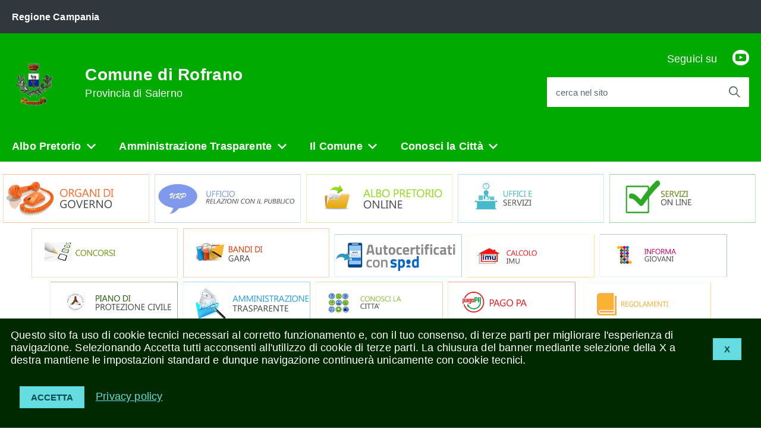

--- FILE ---
content_type: text/html; charset=utf-8
request_url: http://comune.rofrano.sa.it/index.php?action=index&p=1&archive=view&art=140
body_size: 21745
content:
<!DOCTYPE html><html lang="it"><head lang="it"><meta charset="utf-8"><meta http-equiv="X-UA-Compatible" content="IE=edge"><meta name="viewport" content="width=device-width, initial-scale=1"><meta name="Generator" content="CityPal CMS"><meta name="google" content="notranslate"><meta http-equiv="Content-Type" content="text/html; charset=utf-8"><title>Home - Comune di Rofrano</title><link href="http://comune.rofrano.sa.it/favicon.ico" rel="shortcut icon" type="image/x-icon"><link rel="stylesheet" href="/assets/css/verde/verde.css" type="text/css" title="current"><style type="text/css"><!----></style><script type="text/javascript" src="/assets/AgID/vendor/modernizr.js"></script><script type="text/javascript" src="/assets/js/jquery.min.js"></script><script type="text/javascript" src="/assets/js/front.min.js"></script><script type="text/javascript"><!--var aurl="index.php?action=indexEdit&p=1&archive=view&art=140"; var base_path="http://comune.rofrano.sa.it/"; var assets_path="/assets/";--></script><script type="text/javascript">
    WebFontConfig = {
      google: {
        families: ['Titillium+Web:300,400,600,700,400italic:latin']
      }
    };
    (function() {
      var wf = document.createElement('script');
      wf.type = 'text/javascript';
      wf.async = 'true';
      var s = document.getElementsByTagName('script')[0];
      s.parentNode.insertBefore(wf, s);
    })();
</script></head><body id="index" class="t-Pac"><div class="content" id="p1"><div id="pageBody"><div id="cookie-bar" class="CookieBar js-CookieBar u-background-95 u-padding-r-all" aria-hidden="true">
<div> <p style="float: right"><button class="Button Button--default u-text-r-xxs js-cookieBarAccept u-inlineBlock u-margin-r-all">X</button></p></div>    
<p class="u-color-white u-text-r-xs u-lineHeight-m u-padding-r-bottom">Questo sito fa uso di cookie tecnici necessari al corretto funzionamento e, con il tuo consenso, di terze parti per migliorare l'esperienza di navigazione. Selezionando Accetta tutti acconsenti all'utilizzo di cookie di terze parti. La chiusura del banner mediante selezione della X a destra mantiene le impostazioni standard e dunque navigazione continuer&agrave; unicamente con cookie tecnici.<br>
    </p>
    <p>
        <button class="Button Button--default u-text-r-xxs js-cookieBarAccept u-inlineBlock u-margin-r-all">Accetta</button>
        <a href="index.php?action=index&p=10004" class="u-text-r-xs u-color-teal-50">Privacy policy</a>
    </p>
</div>


<ul class="Skiplinks js-fr-bypasslinks u-hiddenPrint">
    <li><a href="#contentBody">Vai al Contenuto</a></li>
    <li><a class="js-fr-offcanvas-open" href="#menu" aria-controls="menu" aria-label="accedi al menu" title="accedi al menu">Vai alla navigazione del sito</a></li>
</ul>


<header class="Header u-hiddenPrint">

    <div class="Header-banner ">
        <div class="Header-owner Headroom-hideme ">
            <a href="http://www.regione.campania.it"><span>Regione Campania</span></a>
        </div>
    </div>

    <div class="Header-navbar ">
        <div class="u-layout-wide Grid Grid--alignMiddle u-layoutCenter">

            <div class="Header-logo Grid-cell" aria-hidden="true">
                <a href="index.php" tabindex="-1">
                    <img src="public/site_up.gif" alt="Stemma Comune di Rofrano">
                </a>
            </div>

            <div class="Header-title Grid-cell">
                <h1 class="Header-titleLink">
                    <a href="index.php">
                        Comune di Rofrano<br>
                        <small>Provincia di Salerno</small>
                    </a>
                </h1>
            </div>

            <div class="Header-searchTrigger Grid-cell">
                <button aria-controls="header-search" class="js-Header-search-trigger Icon Icon-search " title="attiva il form di ricerca" aria-label="attiva il form di ricerca" aria-hidden="false">
                </button>
                <button aria-controls="header-search" class="js-Header-search-trigger Icon Icon-close u-hidden " title="disattiva il form di ricerca" aria-label="disattiva il form di ricerca" aria-hidden="true">
                </button>
            </div>

            <div class="Header-utils Grid-cell">
                
                
<div class="Header-social Headroom-hideme">
    <p>Seguici su</p>
    <ul class="Header-socialIcons">
    
        <li>
            <a href="http://www.youtube.com/comunerofrano" title="Youtube">
                <span class="Icon-youtube"></span><span class="u-hiddenVisually">Youtube</span>
            </a>
        </li>
    
    </ul>
</div>


                
                <div class="Header-search" id="header-search">
                    <form class="Form" action="index.php" method="get">
                        <input type="hidden" name="action" value="index" />
                        <input type="hidden" name="p" value="10007" />
                        <div class="Form-field Form-field--withPlaceholder Grid u-background-white u-color-grey-30 u-borderRadius-s" role="search">
                            <input class="Form-input Form-input--ultraLean Grid-cell u-sizeFill u-text-r-s u-color-black u-text-r-xs u-borderRadius-s" required id="qs" name="qs" maxlength="100">
                            <label class="Form-label u-color-grey-50 u-text-r-xxs" for="qs">cerca nel sito</label>
                            <button class="Grid-cell u-sizeFit Icon-search Icon--rotated u-color-grey-50 u-padding-all-s u-textWeight-700" title="Avvia la ricerca" aria-label="Avvia la ricerca"></button>
                        </div>
                    </form>

                </div>
            </div>

            <div class="Header-toggle Grid-cell">
                <a class="Hamburger-toggleContainer js-fr-offcanvas-open u-nojsDisplayInlineBlock u-lg-hidden u-md-hidden" href="#menu"
                   aria-controls="menu" aria-label="accedi al menu" title="accedi al menu">
                    <span class="Hamburger-toggle" role="presentation"></span>
                    <span class="Header-toggleText" role="presentation">Menu</span>
                </a>
            </div>

        </div>
    </div>
    <!-- Header-navbar -->


    <div class="Headroom-hideme u-textCenter u-hidden u-sm-hidden u-md-block u-lg-block" style="min-height: 52px;">
        <nav class="Megamenu Megamenu--default js-megamenu u-background-50" data-rel=".Offcanvas .Treeview"></nav>
    </div>

</header>




<section class="Offcanvas Offcanvas--right Offcanvas--modal js-fr-offcanvas u-jsVisibilityHidden u-nojsDisplayNone u-hiddenPrint" id="menu" style="visibility: hidden;">
    <h2 class="u-hiddenVisually">Menu di navigazione</h2>
    <div class="Offcanvas-content u-background-white">
        <div class="Offcanvas-toggleContainer u-background-70 u-jsHidden">
            <a class="Hamburger-toggleContainer u-block u-color-white u-padding-bottom-xxl u-padding-left-s u-padding-top-xxl js-fr-offcanvas-close" aria-controls="menu" aria-label="esci dalla navigazione" title="esci dalla navigazione" href="#">
                <span class="Hamburger-toggle is-active" aria-hidden="true"></span>
            </a>
        </div>
        <nav>
            <ul class="Linklist Linklist--padded Treeview Treeview--default js-Treeview u-text-r-xs">
                <li><a href="index.php?action=index&p=10255">Albo Pretorio</a><ul><li><a href="http://www.halleyweb.com/c65109/index.php?servizio=304" style="font-weight:normal!important;text-transform:none!important;">Albo Pretorio dal 28/04/2025</a></li><li><a href="http://alborofrano.asmenet.it/" style="font-weight:normal!important;text-transform:none!important;">Albo pretorio fino al 27/04/2025</a></li></ul></li><li><a href="index.php?action=index&p=10256">Amministrazione Trasparente</a><ul><li><a href="http://rofrano.openacta.it/" style="font-weight:normal!important;text-transform:none!important;">Amministrazione Trasparente fino al 27/04/2025</a></li><li><a href="http://www.halleyweb.com/c65109/index.php?servizio=312" style="font-weight:normal!important;text-transform:none!important;">Amministrazione Trasparente dal 28/04/2025</a></li></ul></li><li><a href="index.php?action=index&p=10193">Il Comune</a><ul><li><a href="index.php?action=index&p=10240" style="font-weight:normal!important;text-transform:none!important;">Concorsi</a></li><li><a href="index.php?action=index&p=324">Uffici e servizi <span data-megamenu-class="Icon Icon-chevron-right u-text-r-xxs"></span></a><ul><li><a href="index.php?action=index&p=320">Area Economico-finanziaria</a><li><a href="index.php?action=index&p=322">Area Tutela del patrimonio e vigilanza</a><li><a href="index.php?action=index&p=323">Segreteria Comunale</a><li><a href="index.php?action=index&p=319">Area tecnica manutentiva</a><li><a href="index.php?action=index&p=321">Area Amministrazione generale</a></ul></li><li><a href="index.php?action=index&p=25" style="font-weight:normal!important;text-transform:none!important;">Ufficio relazioni con il pubblico</a></li><li><a href="index.php?action=index&p=20">Organi di governo <span data-megamenu-class="Icon Icon-chevron-right u-text-r-xxs"></span></a><ul><li><a href="index.php?action=index&p=99">Giunta</a><li><a href="index.php?action=index&p=100">Consiglio</a><li><a href="index.php?action=index&p=98">Sindaco</a></ul></li></ul></li><li><a href="index.php?action=index&p=124">Conosci la Città</a><ul><li><a href="index.php?action=index&p=265" style="font-weight:normal!important;text-transform:none!important;">Centro CAPSDA</a></li><li><a href="index.php?action=index&p=314" style="font-weight:normal!important;text-transform:none!important;">Le Associazioni</a></li><li><a href="index.php?action=index&p=73" style="font-weight:normal!important;text-transform:none!important;">Gite turistiche</a></li><li><a href="index.php?action=index&p=125" style="font-weight:normal!important;text-transform:none!important;">Meteo</a></li><li><a href="index.php?action=index&p=85" style="font-weight:normal!important;text-transform:none!important;">Punti di interesse</a></li><li><a href="index.php?action=index&p=76" style="font-weight:normal!important;text-transform:none!important;">Storia</a></li><li><a href="index.php?action=index&p=75" style="font-weight:normal!important;text-transform:none!important;">Alberghi e ristoro</a></li><li><a href="index.php?action=index&p=91">Fotogallery <span data-megamenu-class="Icon Icon-chevron-right u-text-r-xxs"></span></a><ul><li><a href="index.php?action=index&p=294">Biblioteca</a><li><a href="index.php?action=index&p=297">Centro storico</a><li><a href="index.php?action=index&p=296">Chiesa dei Martiri</a><li><a href="index.php?action=index&p=300">Chiesa di San Nicola</a><li><a href="index.php?action=index&p=295">Chiesa di Santa Maria</a><li><a href="index.php?action=index&p=302">Forra dell'Emmisi</a><li><a href="index.php?action=index&p=298">Panorama</a><li><a href="index.php?action=index&p=301">Piazze e fontane</a><li><a href="index.php?action=index&p=299">Puliamo il mondo</a></ul></li><li><a href="index.php?action=index&p=245">Monastero <span data-megamenu-class="Icon Icon-chevron-right u-text-r-xxs"></span></a><ul><li><a href="index.php?action=index&p=246">1</a><li><a href="index.php?action=index&p=247">2</a><li><a href="index.php?action=index&p=248">3</a><li><a href="index.php?action=index&p=249">4</a></ul></li><li><a href="http://www.facebook.com/pages/Rofrano-Italy/Comune-di-Rofrano/174138257193" style="font-weight:normal!important;text-transform:none!important;">Il Comune di Rofrano su Facebook</a></li></ul></li>
            </ul>
        </nav>
    </div>
</section>


<div id="contentBody" class="agid-content">

    <div id="col11"><div id="b10008" class="blocco Testo"><div class="head"></div><div class="body"><div class="testo"><p class="u-textCenter">&nbsp;</p>

<p class="u-textCenter"><a href="index.php?action=index&amp;p=20"><img alt="" height="57" src="/./uploads/5fd3970856b5e-ORGANI.jpg" width="250" /></a>&nbsp;<a href="index.php?action=index&amp;p=25"><img alt="" height="57" src="/./uploads/5fd39716486b0-URP.jpg" width="250" /></a>&nbsp;<a href="index.php?action=index&amp;p=10255"><img alt="" height="57" src="/./uploads/5fd397219b4a2-ALBO.jpg" width="250" /></a>&nbsp;<a href="index.php?action=index&amp;p=324"><img alt="" height="57" src="/./uploads/5fd39730d11bf-UFFICI_E_SERVIZI.jpg" width="250" /></a>&nbsp;<a href="index.php?action=index&amp;p=315"><img alt="" height="57" src="/./uploads/5fd397d21004e-SERVIZI_ON_LINE.jpg" width="250" /></a>&nbsp;<a href="index.php?action=index&amp;p=10240"><img alt="" height="57" src="/./uploads/5fd397e0c9fda-CONCORSI.jpg" width="250" /></a>&nbsp;<a href="http://alborofrano.asmenet.it/index.php?sez=3"><img alt="" height="86" src="/./uploads/5fd3981c98933-BANDI_DI_GARA.jpg" width="250" /></a>&nbsp;<a href="https://urponline.asmenet.it/autocertificazioni/"><img alt="" height="75" src="/./uploads/608696d835e24-autocertificati.jpg" width="218" /></a>&nbsp;<a href="index.php?action=index&amp;p=399"><img alt="" height="75" src="/./uploads/5fd398d1be247-IMU.jpg" width="218" /></a>&nbsp;<a href="index.php?action=index&amp;p=61"><img alt="" height="75" src="/./uploads/5fd398295e680-INFORMAGIOVANI.jpg" width="218" /></a>&nbsp;<a href="index.php?action=index&amp;p=532"><img alt="" height="75" src="/./uploads/5fd3986b4164f-PROT_CIVILE.jpg" width="218" /></a>&nbsp;<a href="index.php?action=index&amp;p=10256"><img alt="" height="75" src="/./uploads/5fd3987c12b36-amm_traspa.jpg" width="218" /></a>&nbsp;<a href="index.php?action=index&amp;p=124"><img alt="" height="75" src="/./uploads/5fd398a7f1b37-CONOSCI_LA_CITTA.jpg" width="218" /></a>&nbsp;<a href="index.php?action=index&amp;p=10250"><img alt="" height="75" src="/./uploads/606ec1ba55e47-PAGOPA.jpg" width="218" /></a>&nbsp;&nbsp;<a href="index.php?action=index&amp;p=10212"><img alt="" height="75" src="/./uploads/60d58cfc3b7a6-REGOLAMENTI.jpg" width="218" /></a></p>

<p class="u-textCenter">&nbsp;</p>

<p style="text-align:center"><img alt="" height="568" src="/./uploads/5fd39415c8197-ROFRANO_(Panorama).gif" width="1800" /></p></div></div></div></div>
    
    <div class="u-layout-wide u-layoutCenter u-layout-withGutter u-padding-r-bottom u-padding-r-top"><nav aria-label="sei qui:" role="navigation"><ul id="ul1" class="Breadcrumb"><li class="primo Breadcrumb-item"><a class="Breadcrumb-link u-color-50" href="index.php?action=index&amp;p=10197">Home</a></li><li class="Breadcrumb-item"><a class="Breadcrumb-link u-color-50" href="#contentBody">Home</a></li></ul></nav></div>
    
    <div class="u-layout-wide u-layoutCenter u-text-r-xl u-layout-r-withGutter u-padding-r-top u-padding-r-bottom">

        <div id="col1"><a accesskey="C" name="contSito" href="#" class="hide"> </a><div id="b483" class="blocco Notiziario Notiziario-dettaglio"><div class="head"></div><div class="body"><h1 class="u-text-h2">Incontro pubblico - Nascita della Comunità Energetica</h1><div class="Grid Grid--fit u-text-r-xxl u-margin-r-bottom"><p class="Grid-cell"><span class="Dot u-background-50"></span><strong><a class="u-textClean u-text-r-xs" href="">La categoria</a></strong></p><p class="Grid-cell u-textSecondary">20/09/2023</p></div><article class="Prose u-layout-prose"></article><p class="u-textCenter u-text-md-left u-text-lg-left u-padding-r-top u-margin-r-bottom"><a class="u-color-50 u-textClean u-text-h4" href="javascript:history.back();"><span class="Icon Icon-chevron-left"></span> indietro</a></p></div></div></div>

    </div>

    <div id="col12"></div>
    
    <div class="u-background-95">
        <div class="u-layout-wide u-layoutCenter u-layout-r-withGutter u-hiddenPrint">
            <footer class="Footer u-background-95">

                <div class="u-cf">
                    <img class="Footer-logo" src="public/site_up.gif" alt="Stemma Comune di Rofrano">
                    <p class="Footer-siteName">
                        Comune di Rofrano
                    </p>
                </div>

                <div id="col10"></div>

                <div class="Grid Grid--withGutter">

                    <div class="Footer-block Grid-cell u-md-size1of4 u-lg-size1of4">
                        <h2 class="Footer-blockTitle">Informazioni</h2>
                        <div class="Footer-subBlock u-lineHeight-xl u-color-white">
                            <address>
                                Via P. Scandizzo n° 1<br />
84070 Rofrano (SA)
                            </address>
                            <br>
                            <p class="u-color-white">
                            <strong>Codice Fiscale</strong> 00534600655
                            <br><strong>Partita IVA</strong> 00534600655
                            </p>
                            <br>
                            <p>Le informazioni contenute in questo sito sono soggette ad una <a href="index.php?action=index&p=10006" title="Clausola di esclusione della responsabilit&agrave;">Clausola di esclusione della responsabilit&agrave;</a>.</p>
                        </div>
                    </div>

                    <div class="Footer-block Grid-cell u-md-size1of4 u-lg-size1of4">
    <h2 class="Footer-blockTitle">Contatti</h2>
    <div class="Footer-subBlock">
        <ul>
            
            <li class="u-color-white" style="border: none!important;">
                <strong>Telefono:</strong> 0974 952031
            </li>
            
            <li class="u-color-white" style="border: none!important;">
                <strong>Fax:</strong> 0974 952462
            </li>
            
            <li class="u-color-white" style="border: none!important;">
                <strong>Pec:</strong> protocollo.rofrano@asmepec.it
            </li>
            
        </ul>
    </div>
</div>

                     <div class="Footer-block Grid-cell u-md-size1of4 u-lg-size1of4">
    <h2 class="Footer-blockTitle">Link utili</h2>
    <div class="Footer-subBlock">
        <ul>
            
            <li class=""  style="border: none!important;">
                <a href="http://www.governo.it/" title="Governo">Governo</a>
            </li>
            
            <li class=""  style="border: none!important;">
                <a href="http://www.senato.it/" title="Senato della Repubblica">Senato della Repubblica</a>
            </li>
            
            <li class=""  style="border: none!important;">
                <a href="http://www.camera.it/" title="Camera dei Deputati">Camera dei Deputati</a>
            </li>
            
            <li class=""  style="border: none!important;">
                <a href="http://www.regione.campania.it/" title="Regione Campania">Regione Campania</a>
            </li>
            
            <li class=""  style="border: none!important;">
                <a href="http://www.provincia.salerno.it/" title="Provincia di Salerno">Provincia di Salerno</a>
            </li>
            
            <li class=""  style="border: none!important;">
                <a href="http://www.cilentoediano.it/" title="Parco Nazionale del Cilento">Parco Nazionale del Cilento</a>
            </li>
            
            <li class=""  style="border: none!important;">
                <a href="http://www.normattiva.it/" title="Normattiva">Normattiva</a>
            </li>
            
        </ul>
    </div>
</div>


                    
<div class="Footer-block Grid-cell u-md-size1of4 u-lg-size1of4">
    <h2 class="Footer-blockTitle">Seguici su</h2>
    <div class="Footer-subBlock">
        <ul class="Footer-socialIcons">
        
            <li>
                <a href="http://www.youtube.com/comunerofrano" title="Youtube">
                    <span class="Icon-youtube"></span><span class="u-hiddenVisually">Youtube</span>
                </a>
            </li>
        
        </ul>
    </div>
</div>



                </div>

                <ul class="Footer-links u-cf">
                    <li><a href="index.php?action=index&p=10002" title="Note legali">Note legali</a></li>
                    <li><a href="index.php?action=index&p=10003" title="Privacy policy">Privacy</a></li>
                    <li><a href="index.php?action=index&p=10004" title="Cookies">Cookies</a></li>
                    <li><a href="index.php?action=index&p=10005" title="Accessibilit&agrave;">Accessibilit&agrave;</a></li>
                    
                    
            <li class="Powered-by">Powered by <a href="http://www.asmenet.it" title="Powered by ASMENET">ASMENET</a></li>

                </ul>

            </footer>

        </div>
    </div>

    <a href="#" title="torna all'inizio del contenuto" class="ScrollTop js-scrollTop js-scrollTo">
        <i class="ScrollTop-icon Icon-collapse" aria-hidden="true"></i>
        <span class="u-hiddenVisually">torna all'inizio del contenuto</span>
    </a>


</div>

<!--[if IE 8]>
<script src="/assets/AgID/vendor/respond.min.js"></script>
<script src="/assets/AgID/vendor/rem.min.js"></script>
<script src="/assets/AgID/vendor/selectivizr.js"></script>
<script src="/assets/AgID/vendor/slice.js"></script>
<![endif]-->
  
<!--[if lte IE 9]>
<script src="/assets/AgID/vendor/polyfill.min.js"></script>
<![endif]-->

<script>__PUBLIC_PATH__ = '/assets/AgID/'</script>
<script src="/assets/AgID/IWT.min.js"></script><div class="clearer"></div></div><div id="pageHead"></div></div></body></html>

--- FILE ---
content_type: text/css
request_url: http://comune.rofrano.sa.it/assets/css/verde/verde.css
body_size: 435
content:
/* Non rimuovere o modificare la seguente istruzione */
@import url("build.css");

/* Da questo punto in poi inserire le personalizzazioni */
.Color-primary { color: #0a0; }

#pageInfo {
    display: none;
}

.t-Pac .Footer-logo {
    max-height: 100px;
}

.t-Pac .Powered-by {
    float: right;
    margin-right: 0!important;
    font-size: 1.5rem!important;
}

.t-Pac .u-textJustify {
    text-align: justify;
}